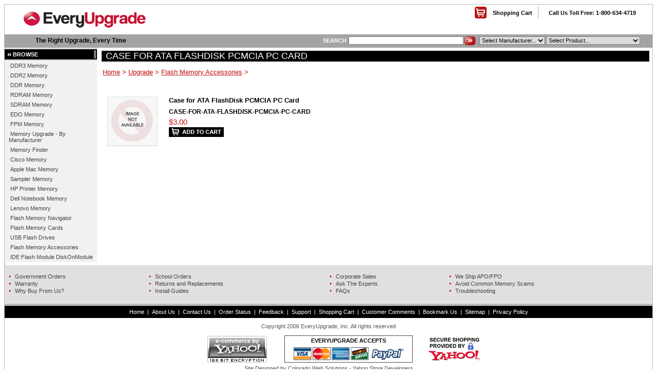

--- FILE ---
content_type: text/html
request_url: https://www.parts-quick.com/case-for-ata-flashdisk-pcmcia-pc-card.html
body_size: 5691
content:
<!DOCTYPE HTML PUBLIC "-//W3C//DTD HTML 4.01 Transitional//EN">
<html><head>
<base href="http://www.parts-quick.com"><title>Case for ATA FlashDisk PCMCIA PC Card - Flash Memory Accessories - Case-for-ATA-FlashDisk-PCMCIA-PC-Card</title><meta name="Description" content="Case for ATA FlashDisk PCMCIA PC Card Flash Memory Accessories" /><meta name="Keywords" content="Case for ATA FlashDisk PCMCIA PC Card Flash Memory Accessories" /><META name="y_key" content="f319d1aed24249c2" />
<script language="JavaScript">
<!--
var bookmarkurl="http://www.parts-quick.com"
var bookmarktitle="EveryUpgrade"

function addbookmark(){
  if (document.all)
     window.external.AddFavorite(bookmarkurl,bookmarktitle)
}
-->
</script>
<link href="https://p11.secure.hostingprod.com/@parts-quick.com/ssl/css/parts-quick.css" rel="stylesheet" type="text/css" />
<script language="javascript" src="https://p11.secure.hostingprod.com/@parts-quick.com/ssl/js/everyupgrade.js"></script>
<link rel="shortcut icon" href="https://p11.secure.hostingprod.com/@parts-quick.com/ssl/images/favicon.ico" ></head><body bgcolor="#ffffff" background="https://s.turbifycdn.com/aah/yhst-18877164753837/img-430.gif" link="#333333" vlink="#666666"><table border="0" cellspacing="0" cellpadding="0" width="100%" class="main-td-border"><tr><td bgcolor="#FFFFFF"><table border="0" cellspacing="0" cellpadding="0" width="100%"><tr><td><table border="0" cellspacing="0" cellpadding="0" width="100%">  <tr>
    <td valign="top"><table width="100%" border="0" cellspacing="0" cellpadding="0">
      <tr>
        <td width="35">&nbsp;</td>
        <td align="left" title="EveryUpgrade"><a href="index.html"><img src="https://p11.secure.hostingprod.com/@parts-quick.com/ssl/images/logo1.jpg" alt="EveryUpgrade" width="242" height="36" border="0" /></a></td>
        <td valign="top"><table width="100%" border="0" cellspacing="0" cellpadding="0">
          <tr>
            <td align="right"><img src="https://p11.secure.hostingprod.com/@parts-quick.com/ssl/images/spacer.gif" width="1" height="4" /></td>
          </tr>
          <tr>
            <td align="right" valign="top"><table border="0" cellspacing="0" cellpadding="0">
              <tr>
                    <td align="center"><img src="https://p11.secure.hostingprod.com/@parts-quick.com/ssl/images/shoppingcart-icon-new.jpg" alt="ShoppingCart" border="0" />                    </td>
                    <td width="100" align="center" class="shoppingcart-txt"><a href="http://order.store.yahoo.net/yhst-18877164753837/cgi-bin/wg-order?yhst-18877164753837" class="shoppingcart_link" title="Shopping Cart">Shopping Cart</a></td>
                  <td width="1" height="24" align="right" bgcolor="#A4A4A4"><img src="https://p11.secure.hostingprod.com/@parts-quick.com/ssl/images/spacer.gif" width="1" height="1" /></td>
                  <td width="210" align="center" class="shoppingcart-txt">Call Us Toll Free: 1-800-634-4719</td>
              </tr>
            </table></td>
          </tr>
          <tr>
            <td height="25" align="right">&nbsp;</td>
          </tr>
          <tr>
            <td align="right"><img src="https://p11.secure.hostingprod.com/@parts-quick.com/ssl/images/spacer.gif" width="1" height="5" /></td>
          </tr>
        </table></td>
        <td width="12">&nbsp;</td>
      </tr>
    </table></td>
  </tr><tr><td bgcolor="#A4A4A4" height="26"><table border="0" cellspacing="0" cellpadding="0" width="100%"><tr><td width="60">&nbsp;</td><td width="220" colspan="2" class="yourdreammemory-txt">The Right Upgrade, Every Time</td><td align="right"><table border="0" cellspacing="2" cellpadding="0"><tr><form name="frm-search" method="post" action="http://search.store.yahoo.net/yhst-18877164753837/cgi-bin/nsearch" style="margin: 0px; padding: 0px; ">
				<input name="catalog" value="yhst-18877164753837" type="hidden">
				<td width="50" align="center"class="search-txt">Search</td>
                <td width="130" align="center"><input name="query" type="text" class="inpur-area" size="35" /></td>
                <td align="center"><input type="image" src="https://p11.secure.hostingprod.com/@parts-quick.com/ssl/images/search-butt.gif" align="absmiddle" alt="Search" /></td>
                <td align="center">&nbsp;</td>
				</form><td align="center"><table border="0" align="center" cellspacing="0" cellpadding="0" width="100%"><form action=""><tr align="center"><td align="center"><select name="jumpto" onChange="window.location.href=this.form.jumpto.options[this.form.jumpto.selectedIndex].value" class="inpur-area"><option selected>Select Manufacturer...</option><option value="aaeon.html">AAEON</option><option value="acer.html">Acer</option><option value="adlink.html">ADLINK</option><option value="akai.html">Akai</option><option value="alienware.html">Alienware</option><option value="aopen.html">Aopen</option><option value="apple-mac-memory.html">Apple Mac Memory</option><option value="asrock.html">ASRock</option><option value="asus.html">ASUS</option><option value="averatec.html">Averatec</option><option value="benq.html">BenQ</option><option value="biostar.html">Biostar</option><option value="brother.html">Brother</option><option value="cisco-memory.html">Cisco Memory</option><option value="clevo.html">Clevo</option><option value="compal.html">Compal</option><option value="dell.html">Dell</option><option value="dfi.html">DFI</option><option value="ecs.html">ECS</option><option value="epox.html">Epox</option><option value="emachines.html">eMachines</option><option value="e-mu.html">E-MU</option><option value="ensoniq.html">Ensoniq</option><option value="everex.html">Everex</option><option value="evga.html">EVGA</option><option value="fic.html">FIC</option><option value="fujitsu-siemens.html">Fujitsu-Siemens</option><option value="foxconn.html">Foxconn</option><option value="gateway.html">Gateway</option><option value="gigabyte.html">Gigabyte</option><option value="hitachi.html">Hitachi</option><option value="hp.html">HP</option><option value="ibm.html">IBM</option><option value="intel.html">Intel</option><option value="itox.html">ITOX</option><option value="jvc.html">JVC</option><option value="konica-minolta.html">Konica Minolta</option><option value="kontron.html">Kontron</option><option value="korg.html">Korg</option><option value="kurzweil.html">Kurzweil</option><option value="lenovo-ibm-thinkpad-memory.html">Lenovo Memory</option><option value="lexmark.html">Lexmark</option><option value="micron-mpc.html">Micron MPC</option><option value="microstar.html">Microstar</option><option value="motion-computing.html">Motion Computing</option><option value="msi.html">MSI</option><option value="nec.html">NEC</option><option value="neo.html">Neo</option><option value="okidata.html">Okidata</option><option value="packard-bell.html">Packard Bell</option><option value="panasonic.html">Panasonic</option><option value="polywell.html">Polywell</option><option value="qnap.html">QNAP</option><option value="ricoh.html">Ricoh</option><option value="roland.html">Roland</option><option value="sager.html">Sager</option><option value="samsung.html">Samsung</option><option value="sharp.html">Sharp</option><option value="shuttle.html">Shuttle</option><option value="sony.html">Sony</option><option value="soyo.html">SOYO</option><option value="sun.html">Sun</option><option value="supermicro.html">Supermicro</option><option value="synology.html">Synology</option><option value="toshiba.html">Toshiba</option><option value="twinhead.html">Twinhead</option><option value="tyan.html">Tyan</option><option value="voodoo.html">Voodoo</option><option value="uniwill.html">Uniwill</option><option value="winbook.html">WinBook</option><option value="xerox.html">Xerox</option><option value="yamaha.html">Yamaha</option><option value="zotac.html">Zotac</option></select></td></tr></form></table></td><td align="center"><table border="0" align="center" cellspacing="0" cellpadding="0" width="100%"><form action=""><tr align="center"><td align="center"><select name="jumpto" onChange="window.location.href=this.form.jumpto.options[this.form.jumpto.selectedIndex].value" class="inpur-area"><option selected>Select Product...</option><option value="flash-memory-cards.html">Flash Memory Cards</option><option value="usb-flash-drives.html">USB Flash Drives</option><option value="flash-memory-accessories.html">Flash Memory Accessories</option><option value="ide-flash-module.html">IDE Flash Module DiskOnModule</option></select></td></tr></form></table></td><td width="20">&nbsp;</td></tr></table></td></tr></table></td></tr></table></td></tr><tr><td><table border="0" cellspacing="0" cellpadding="0" width="100%"><tr><td bgcolor="#F1F1F1" align="left" valign="top" width="180"><table border="0" cellspacing="0" cellpadding="0" width="100%"><tr><td><table border="0" cellspacing="0" cellpadding="0" width="100%"><tr><td><table width="100%" border="0" cellspacing="0" cellpadding="0">
  <tr>
    <td valign="top" background="https://p11.secure.hostingprod.com/@parts-quick.com/ssl/images/bottom-dot-img.gif"><img src="https://p11.secure.hostingprod.com/@parts-quick.com/ssl/images/bottom-dot-img.gif" width="3" height="3" /></td>
  </tr>
  <tr>
    <td height="20" bgcolor="#000000">
		<table width="100%" border="0" cellspacing="0" cellpadding="0">
			<tr>
				<td width="16" height="20" bgcolor="#000000"><img src="https://p11.secure.hostingprod.com/@parts-quick.com/ssl/images/leftlink-title-left-img.gif" width="16" height="20" /></td>
				<td bgcolor="#000000" class="left-link-title">Browse</td>
				<td width="6" bgcolor="#000000"><img src="https://p11.secure.hostingprod.com/@parts-quick.com/ssl/images/leftlink-title-right-img.gif" width="6" height="20" /></td>
			</tr>
		</table>
	  </td>
  </tr>
  <tr>
    <td valign="top" background="https://p11.secure.hostingprod.com/@parts-quick.com/ssl/images/bottom-dot-img.gif"><img src="https://p11.secure.hostingprod.com/@parts-quick.com/ssl/images/bottom-dot-img.gif" width="3" height="3" /></td>
  </tr>
</table>
</td></tr><tr><td><table border="0" align="center" cellspacing="0" cellpadding="0" width="92%"><tr><td align="left" style="padding:3px 0 3px 0;"><a class="leftlink" href="ddr3-memory-upgrades.html">DDR3 Memory</a></td></tr><tr><td colspan="22&quot; align=&quot;center&quot; valign=&quot;top&quot; bgcolor=&quot;#DEDEDE"><img src="https://p11.secure.hostingprod.com/@parts-quick.com/ssl/images/spacer.gif" width="1" height="1" /></td></tr><tr><td align="left" style="padding:3px 0 3px 0;"><a class="leftlink" href="ddr2---double-data-rate-2-memory.html">DDR2 Memory</a></td></tr><tr><td colspan="22&quot; align=&quot;center&quot; valign=&quot;top&quot; bgcolor=&quot;#DEDEDE"><img src="https://p11.secure.hostingprod.com/@parts-quick.com/ssl/images/spacer.gif" width="1" height="1" /></td></tr><tr><td align="left" style="padding:3px 0 3px 0;"><a class="leftlink" href="ddr---double-data-rate-memory.html">DDR Memory</a></td></tr><tr><td colspan="22&quot; align=&quot;center&quot; valign=&quot;top&quot; bgcolor=&quot;#DEDEDE"><img src="https://p11.secure.hostingprod.com/@parts-quick.com/ssl/images/spacer.gif" width="1" height="1" /></td></tr><tr><td align="left" style="padding:3px 0 3px 0;"><a class="leftlink" href="rdram---rambus-dram-memory.html">RDRAM Memory</a></td></tr><tr><td colspan="22&quot; align=&quot;center&quot; valign=&quot;top&quot; bgcolor=&quot;#DEDEDE"><img src="https://p11.secure.hostingprod.com/@parts-quick.com/ssl/images/spacer.gif" width="1" height="1" /></td></tr><tr><td align="left" style="padding:3px 0 3px 0;"><a class="leftlink" href="sdram---synchronous-dram-memory.html">SDRAM Memory</a></td></tr><tr><td colspan="22&quot; align=&quot;center&quot; valign=&quot;top&quot; bgcolor=&quot;#DEDEDE"><img src="https://p11.secure.hostingprod.com/@parts-quick.com/ssl/images/spacer.gif" width="1" height="1" /></td></tr><tr><td align="left" style="padding:3px 0 3px 0;"><a class="leftlink" href="edo---extended-data-out-memory.html">EDO Memory</a></td></tr><tr><td colspan="22&quot; align=&quot;center&quot; valign=&quot;top&quot; bgcolor=&quot;#DEDEDE"><img src="https://p11.secure.hostingprod.com/@parts-quick.com/ssl/images/spacer.gif" width="1" height="1" /></td></tr><tr><td align="left" style="padding:3px 0 3px 0;"><a class="leftlink" href="fpm---fast-page-mode-memory.html">FPM Memory</a></td></tr><tr><td colspan="22&quot; align=&quot;center&quot; valign=&quot;top&quot; bgcolor=&quot;#DEDEDE"><img src="https://p11.secure.hostingprod.com/@parts-quick.com/ssl/images/spacer.gif" width="1" height="1" /></td></tr><tr><td align="left" style="padding:3px 0 3px 0;"><a class="leftlink" href="by-manufacturer.html">Memory Upgrade - By Manufacturer</a></td></tr><tr><td colspan="22&quot; align=&quot;center&quot; valign=&quot;top&quot; bgcolor=&quot;#DEDEDE"><img src="https://p11.secure.hostingprod.com/@parts-quick.com/ssl/images/spacer.gif" width="1" height="1" /></td></tr><tr><td align="left" style="padding:3px 0 3px 0;"><a class="leftlink" href="memory-finder.html">Memory Finder</a></td></tr><tr><td colspan="22&quot; align=&quot;center&quot; valign=&quot;top&quot; bgcolor=&quot;#DEDEDE"><img src="https://p11.secure.hostingprod.com/@parts-quick.com/ssl/images/spacer.gif" width="1" height="1" /></td></tr><tr><td align="left" style="padding:3px 0 3px 0;"><a class="leftlink" href="cisco-memory.html">Cisco Memory</a></td></tr><tr><td colspan="22&quot; align=&quot;center&quot; valign=&quot;top&quot; bgcolor=&quot;#DEDEDE"><img src="https://p11.secure.hostingprod.com/@parts-quick.com/ssl/images/spacer.gif" width="1" height="1" /></td></tr><tr><td align="left" style="padding:3px 0 3px 0;"><a class="leftlink" href="apple-mac-memory.html">Apple Mac Memory</a></td></tr><tr><td colspan="22&quot; align=&quot;center&quot; valign=&quot;top&quot; bgcolor=&quot;#DEDEDE"><img src="https://p11.secure.hostingprod.com/@parts-quick.com/ssl/images/spacer.gif" width="1" height="1" /></td></tr><tr><td align="left" style="padding:3px 0 3px 0;"><a class="leftlink" href="sampler-memory.html">Sampler Memory</a></td></tr><tr><td colspan="22&quot; align=&quot;center&quot; valign=&quot;top&quot; bgcolor=&quot;#DEDEDE"><img src="https://p11.secure.hostingprod.com/@parts-quick.com/ssl/images/spacer.gif" width="1" height="1" /></td></tr><tr><td align="left" style="padding:3px 0 3px 0;"><a class="leftlink" href="hp-printer-memory.html">HP Printer Memory</a></td></tr><tr><td colspan="22&quot; align=&quot;center&quot; valign=&quot;top&quot; bgcolor=&quot;#DEDEDE"><img src="https://p11.secure.hostingprod.com/@parts-quick.com/ssl/images/spacer.gif" width="1" height="1" /></td></tr><tr><td align="left" style="padding:3px 0 3px 0;"><a class="leftlink" href="dell-notebook-memory.html">Dell Notebook Memory</a></td></tr><tr><td colspan="22&quot; align=&quot;center&quot; valign=&quot;top&quot; bgcolor=&quot;#DEDEDE"><img src="https://p11.secure.hostingprod.com/@parts-quick.com/ssl/images/spacer.gif" width="1" height="1" /></td></tr><tr><td align="left" style="padding:3px 0 3px 0;"><a class="leftlink" href="lenovo-ibm-thinkpad-memory.html">Lenovo Memory</a></td></tr><tr><td colspan="22&quot; align=&quot;center&quot; valign=&quot;top&quot; bgcolor=&quot;#DEDEDE"><img src="https://p11.secure.hostingprod.com/@parts-quick.com/ssl/images/spacer.gif" width="1" height="1" /></td></tr><tr><td align="left" style="padding:3px 0 3px 0;"><a class="leftlink" href="flash-memory-navigator.html">Flash Memory Navigator</a></td></tr><tr><td colspan="22&quot; align=&quot;center&quot; valign=&quot;top&quot; bgcolor=&quot;#DEDEDE"><img src="https://p11.secure.hostingprod.com/@parts-quick.com/ssl/images/spacer.gif" width="1" height="1" /></td></tr><tr><td align="left" style="padding:3px 0 3px 0;"><a class="leftlink" href="flash-memory-cards.html">Flash Memory Cards</a></td></tr><tr><td colspan="22&quot; align=&quot;center&quot; valign=&quot;top&quot; bgcolor=&quot;#DEDEDE"><img src="https://p11.secure.hostingprod.com/@parts-quick.com/ssl/images/spacer.gif" width="1" height="1" /></td></tr><tr><td align="left" style="padding:3px 0 3px 0;"><a class="leftlink" href="usb-flash-drives.html">USB Flash Drives</a></td></tr><tr><td colspan="22&quot; align=&quot;center&quot; valign=&quot;top&quot; bgcolor=&quot;#DEDEDE"><img src="https://p11.secure.hostingprod.com/@parts-quick.com/ssl/images/spacer.gif" width="1" height="1" /></td></tr><tr><td align="left" style="padding:3px 0 3px 0;"><a class="leftlink" href="flash-memory-accessories.html">Flash Memory Accessories</a></td></tr><tr><td colspan="22&quot; align=&quot;center&quot; valign=&quot;top&quot; bgcolor=&quot;#DEDEDE"><img src="https://p11.secure.hostingprod.com/@parts-quick.com/ssl/images/spacer.gif" width="1" height="1" /></td></tr><tr><td align="left" style="padding:3px 0 3px 0;"><a class="leftlink" href="ide-flash-module.html">IDE Flash Module DiskOnModule</a></td></tr><tr><td colspan="22&quot; align=&quot;center&quot; valign=&quot;top&quot; bgcolor=&quot;#DEDEDE"><img src="https://p11.secure.hostingprod.com/@parts-quick.com/ssl/images/spacer.gif" width="1" height="1" /></td></tr></table></td></tr></table></td></tr></table></td><td width="1">&nbsp;</td><td align="left" valign="top"><table border="0" cellspacing="1" cellpadding="5" width="100%"><tr><td colspan="2"><table border="0" cellspacing="0" cellpadding="0" width="100%"><tr><td class="pagetitle-txt--" style="background-color:black;"><h1>Case for ATA FlashDisk PCMCIA PC Card</h1></td></tr></table></td></tr><tr><td colspan="2" height="15"><table border="0" cellspacing="0" cellpadding="2" width="100%"><tr><td><font size="-1" color="#BD1212" face="arial, helvetica"><a href="index.html">Home</a>&nbsp;>&nbsp;<a href="by-product.html">Upgrade</a>&nbsp;>&nbsp;<a href="flash-memory-accessories.html">Flash Memory Accessories</a>&nbsp;>&nbsp;<br /><br /></font></td></tr></table></td></tr><tr><td align="left" width="200"><table border="0" cellspacing="0" cellpadding="0"><tr><td align="left"><table border="0" cellspacing="5" cellpadding="0"><tr><td align="center" style="display:inline-block;position:relative;"><img src="https://s.turbifycdn.com/aah/yhst-18877164753837/m-asr1k-rp2-16gb-cisco-asr1000-rp2-16gb-dram-memory-2.gif" width="100" height="100" align="left" border="0" hspace="5" vspace="5" alt="Case for ATA FlashDisk PCMCIA PC Card" /></td></tr></table></td></tr></table></td><td align="left" valign="top" width="100%"><img src="https://sep.turbifycdn.com/ca/Img/trans_1x1.gif" height="8" width="1" border="0" /><table border="0" cellspacing="0" cellpadding="0"><tr><td align="left" class="cate2-pro-title1" height="24">Case for ATA FlashDisk PCMCIA PC Card</td></tr><tr><td valign="top"><table border="0" cellspacing="0" cellpadding="0"><tr><td align="left" class="balck-bold-txt" height="20">Case-for-ATA-FlashDisk-PCMCIA-PC-Card</td></tr><tr><td align="left" class="red-bold-txt1" height="20">$3.00</td></tr><form method="POST" action="https://order.store.turbify.net/yhst-18877164753837/cgi-bin/wg-order?yhst-18877164753837+case-for-ata-flashdisk-pcmcia-pc-card"><tr><td> <input type="image" alt="Add to Cart" src="https://p11.secure.hostingprod.com/@parts-quick.com/ssl/images/add-to-cart-new.jpg" border="0"></td></tr><input type="hidden" name=".autodone" value="https://www.parts-quick.com/case-for-ata-flashdisk-pcmcia-pc-card.html" /></form></table></td></tr></table></td></tr><tr><td align="center" colspan="2"><table border="0" cellspacing="7" cellpadding="0" width="95%"><tr><td align="left" style="font-size:12px;"></td></tr></table></td></tr><tr><td colspan="2"><img src="https://sep.turbifycdn.com/ca/Img/trans_1x1.gif" height="8" width="1" border="0" /></td></tr><tr><td align="center" colspan="2"></td></tr><tr><td colspan="2">&nbsp;</td></tr></table></td></tr></table></td></tr><tr><td><table border="0" cellspacing="0" cellpadding="0" width="100%"><tr><td colspan="5"><table border="0" cellspacing="0" cellpadding="0" width="100%"><tr><td align="left&quot; background=&quot;https://p11.secure.hostingprod.com/@parts-quick.com/ssl/images/bottom-dot-img.gif"><img src="https://p11.secure.hostingprod.com/@parts-quick.com/ssl/images/bottom-dot-img.gif" width="3" height="3" /></td></tr><tr><td align="left&quot; background=&quot;https://p11.secure.hostingprod.com/@parts-quick.com/ssl/images/bottom-dot-img.gif"><img src="https://p11.secure.hostingprod.com/@parts-quick.com/ssl/images/bottom-dot-img.gif" width="3" height="3" /></td></tr><tr><td bgcolor="#E0E0E0"><table border="0" cellspacing="2" cellpadding="0" width="100%"><tr><td>&nbsp;</td></tr><tr><td><table border="0" cellspacing="0" cellpadding="0" width="100%"><tr><td align="center" width="18"><img src="https://p11.secure.hostingprod.com/@parts-quick.com/ssl/images/visitedlink-arrow.gif" width="4" height="4" /></td><td><a class="mostvisitedlinks" href="government-sales.html">Government Orders</a></td></tr></table></td><td><table border="0" cellspacing="0" cellpadding="0" width="100%"><tr><td align="center" width="18"><img src="https://p11.secure.hostingprod.com/@parts-quick.com/ssl/images/visitedlink-arrow.gif" width="4" height="4" /></td><td><a class="mostvisitedlinks" href="education-sales.html">School Orders</a></td></tr></table></td><td><table border="0" cellspacing="0" cellpadding="0" width="100%"><tr><td align="center" width="18"><img src="https://p11.secure.hostingprod.com/@parts-quick.com/ssl/images/visitedlink-arrow.gif" width="4" height="4" /></td><td><a class="mostvisitedlinks" href="corporate-sales.html">Corporate Sales</a></td></tr></table></td><td><table border="0" cellspacing="0" cellpadding="0" width="100%"><tr><td align="center" width="18"><img src="https://p11.secure.hostingprod.com/@parts-quick.com/ssl/images/visitedlink-arrow.gif" width="4" height="4" /></td><td><a class="mostvisitedlinks" href="we-ship-apo-fpo.html">We Ship APO/FPO</a></td></tr></table></td></tr><tr><td><table border="0" cellspacing="0" cellpadding="0" width="100%"><tr><td align="center" width="18"><img src="https://p11.secure.hostingprod.com/@parts-quick.com/ssl/images/visitedlink-arrow.gif" width="4" height="4" /></td><td><a class="mostvisitedlinks" href="warranty.html">Warranty</a></td></tr></table></td><td><table border="0" cellspacing="0" cellpadding="0" width="100%"><tr><td align="center" width="18"><img src="https://p11.secure.hostingprod.com/@parts-quick.com/ssl/images/visitedlink-arrow.gif" width="4" height="4" /></td><td><a class="mostvisitedlinks" href="returns-and-replacements.html">Returns and Replacements</a></td></tr></table></td><td><table border="0" cellspacing="0" cellpadding="0" width="100%"><tr><td align="center" width="18"><img src="https://p11.secure.hostingprod.com/@parts-quick.com/ssl/images/visitedlink-arrow.gif" width="4" height="4" /></td><td><a class="mostvisitedlinks" href="ask-the-experts.html">Ask The Experts</a></td></tr></table></td><td><table border="0" cellspacing="0" cellpadding="0" width="100%"><tr><td align="center" width="18"><img src="https://p11.secure.hostingprod.com/@parts-quick.com/ssl/images/visitedlink-arrow.gif" width="4" height="4" /></td><td><a class="mostvisitedlinks" href="avoid-these-common-memory-scams.html">Avoid Common Memory Scams</a></td></tr></table></td></tr><tr><td><table border="0" cellspacing="0" cellpadding="0" width="100%"><tr><td align="center" width="18"><img src="https://p11.secure.hostingprod.com/@parts-quick.com/ssl/images/visitedlink-arrow.gif" width="4" height="4" /></td><td><a class="mostvisitedlinks" href="why-buy-from-us.html">Why Buy From Us?</a></td></tr></table></td><td><table border="0" cellspacing="0" cellpadding="0" width="100%"><tr><td align="center" width="18"><img src="https://p11.secure.hostingprod.com/@parts-quick.com/ssl/images/visitedlink-arrow.gif" width="4" height="4" /></td><td><a class="mostvisitedlinks" href="install-guides.html">Install Guides</a></td></tr></table></td><td><table border="0" cellspacing="0" cellpadding="0" width="100%"><tr><td align="center" width="18"><img src="https://p11.secure.hostingprod.com/@parts-quick.com/ssl/images/visitedlink-arrow.gif" width="4" height="4" /></td><td><a class="mostvisitedlinks" href="faqs.html">FAQs</a></td></tr></table></td><td><table border="0" cellspacing="0" cellpadding="0" width="100%"><tr><td align="center" width="18"><img src="https://p11.secure.hostingprod.com/@parts-quick.com/ssl/images/visitedlink-arrow.gif" width="4" height="4" /></td><td><a class="mostvisitedlinks" href="troubleshooting.html">Troubleshooting</a></td></tr></table></td></tr><tr><td>&nbsp;</td></tr></table></td></tr></table></td></tr><tr><td colspan="5"><table width="100%" border="0" cellspacing="0" cellpadding="0">
  <tr>
    <td valign="top" background="https://p11.secure.hostingprod.com/@parts-quick.com/ssl/images/bottom-dot-img.gif"><img src="https://p11.secure.hostingprod.com/@parts-quick.com/ssl/images/bottom-dot-img.gif" width="3" height="3" /></td>
  </tr>
  <tr>
    <td valign="top" bgcolor="#B6B6B6"><img src="https://p11.secure.hostingprod.com/@parts-quick.com/ssl/images/spacer.gif" width="1" height="3" /></td>
  </tr>
  <tr>
    <td valign="top"><img src="https://p11.secure.hostingprod.com/@parts-quick.com/ssl/images/spacer.gif" width="1" height="1" /></td>
  </tr>
  <tr>
    <td height="24" bgcolor="#000000"><table width="100%" border="0" cellspacing="0" cellpadding="0">
      <tr>
        <td align="center" class="footerlink-line"><a href="index.html" class="footer_link" title="Home">Home</a> | <a href="about-us.html" class="footer_link" title="About Us">About Us</a> | <a href="contact-us.html" class="footer_link" title="Contact Us">Contact Us</a> | <a href="http://order.store.yahoo.net/OS/stat?yhst-18877164753837" class="footer_link" title="Order Status">Order Status</a> | <a href="feedback.html" class="footer_link" title="Feedback">Feedback</a> | <a href="support.html" class="footer_link" title="Support">Support</a> | <a href="norder.html" class="footer_link" title="Shopping Cart">Shopping Cart</a> | <a href="customer-comments.html" class="footer_link" title="Customer Comments">Customer Comments</a> | <a href="javascript:addbookmark();" rel="sidebar" class="footer_link" title="Bookmark Us">Bookmark Us</a> | <a href="ind.html" class="footer_link" title="Sitemap">Sitemap</a> | <a href="privacypolicy.html" class="footer_link" title="Privacy Policy">Privacy Policy</a></td>
      </tr>
    </table></td>
  </tr>
  <tr>
    <td height="32" align="center" class="copyr">Copyright 2006 EveryUpgrade, Inc. All rights reserved</td>
  </tr>
  <tr>
    <td height="32" align="center" class="copyr"><table width="100%" border="0" cellspacing="0" cellpadding="0">
      <tr>
        <td align="right"><img src="https://p11.secure.hostingprod.com/@parts-quick.com/ssl/images/yahoo-icon1.gif" alt="E-commerce by YAHOO" width="124" height="57" /></td>
        <td width="30" align="center">&nbsp;</td>
        <td width="250" align="center"><table width="100%" border="0" cellpadding="0" cellspacing="0" class="accepts-card-border">
            <tr>
              <td align="center"><table width="100%" border="0" cellspacing="0" cellpadding="3">
                  <tr>
                    <td align="center" class="accepts-txt">EveryUpgrade accepts</td>
                  </tr>
                  <tr>
                    <td align="center"><a href="payment.html"><img src="https://p11.secure.hostingprod.com/@parts-quick.com/ssl/images/accepts-cards-img-new.jpg" alt="Every Upgrade Accepts" width="216" height="27" border="0" /></a></td>
                  </tr>
              </table></td>
            </tr>
        </table></td>
        <td width="30">&nbsp;</td>
        <td align="left"><img src="https://p11.secure.hostingprod.com/@parts-quick.com/ssl/images/secureshppoing-yahoo.gif" alt="Secure Shopping Provided by YAHOO" width="105" height="49" /></td>
      </tr>
    </table></td>
  </tr>
  <tr>
    <td height="19" class="copyr"><div align="center"><span class="copyr">Site Designed by <a href="http://www.coloradowebsolutions.com" class="copyr">Colorado Web Solutions</a> - Yahoo Store Developers</span></div></td>
  </tr>
</table></td></tr></table></td></tr></table></td></tr></table></body>
<script type="text/javascript">var PAGE_ATTRS = {'storeId': 'yhst-18877164753837', 'itemId': 'case-for-ata-flashdisk-pcmcia-pc-card', 'isOrderable': '1', 'name': 'Case for ATA FlashDisk PCMCIA PC Card', 'salePrice': '3.00', 'listPrice': '3.00', 'brand': '', 'model': '', 'promoted': '', 'createTime': '1712803594', 'modifiedTime': '1712803594', 'catNamePath': 'Upgrade > Flash Memory Accessories', 'upc': ''};</script><script type="text/javascript">
csell_env = 'ue1';
 var storeCheckoutDomain = 'order.store.turbify.net';
</script>

<script type="text/javascript">
  function toOSTN(node){
    if(node.hasAttributes()){
      for (const attr of node.attributes) {
        node.setAttribute(attr.name,attr.value.replace(/(us-dc1-order|us-dc2-order|order)\.(store|stores)\.([a-z0-9-]+)\.(net|com)/g, storeCheckoutDomain));
      }
    }
  };
  document.addEventListener('readystatechange', event => {
  if(typeof storeCheckoutDomain != 'undefined' && storeCheckoutDomain != "order.store.turbify.net"){
    if (event.target.readyState === "interactive") {
      fromOSYN = document.getElementsByTagName('form');
        for (let i = 0; i < fromOSYN.length; i++) {
          toOSTN(fromOSYN[i]);
        }
      }
    }
  });
</script>
<script type="text/javascript">
// Begin Store Generated Code
 </script> <script type="text/javascript" src="https://s.turbifycdn.com/lq/ult/ylc_1.9.js" ></script> <script type="text/javascript" src="https://s.turbifycdn.com/ae/lib/smbiz/store/csell/beacon-a9518fc6e4.js" >
</script>
<script type="text/javascript">
// Begin Store Generated Code
 csell_page_data = {}; csell_page_rec_data = []; ts='TOK_STORE_ID';
</script>
<script type="text/javascript">
// Begin Store Generated Code
function csell_GLOBAL_INIT_TAG() { var csell_token_map = {}; csell_token_map['TOK_SPACEID'] = '2022276099'; csell_token_map['TOK_URL'] = ''; csell_token_map['TOK_STORE_ID'] = 'yhst-18877164753837'; csell_token_map['TOK_ITEM_ID_LIST'] = 'case-for-ata-flashdisk-pcmcia-pc-card'; csell_token_map['TOK_ORDER_HOST'] = 'order.store.turbify.net'; csell_token_map['TOK_BEACON_TYPE'] = 'prod'; csell_token_map['TOK_RAND_KEY'] = 't'; csell_token_map['TOK_IS_ORDERABLE'] = '1';  c = csell_page_data; var x = (typeof storeCheckoutDomain == 'string')?storeCheckoutDomain:'order.store.turbify.net'; var t = csell_token_map; c['s'] = t['TOK_SPACEID']; c['url'] = t['TOK_URL']; c['si'] = t[ts]; c['ii'] = t['TOK_ITEM_ID_LIST']; c['bt'] = t['TOK_BEACON_TYPE']; c['rnd'] = t['TOK_RAND_KEY']; c['io'] = t['TOK_IS_ORDERABLE']; YStore.addItemUrl = 'http%s://'+x+'/'+t[ts]+'/ymix/MetaController.html?eventName.addEvent&cartDS.shoppingcart_ROW0_m_orderItemVector_ROW0_m_itemId=%s&cartDS.shoppingcart_ROW0_m_orderItemVector_ROW0_m_quantity=1&ysco_key_cs_item=1&sectionId=ysco.cart&ysco_key_store_id='+t[ts]; } 
</script>
<script type="text/javascript">
// Begin Store Generated Code
function csell_REC_VIEW_TAG() {  var env = (typeof csell_env == 'string')?csell_env:'prod'; var p = csell_page_data; var a = '/sid='+p['si']+'/io='+p['io']+'/ii='+p['ii']+'/bt='+p['bt']+'-view'+'/en='+env; var r=Math.random(); YStore.CrossSellBeacon.renderBeaconWithRecData(p['url']+'/p/s='+p['s']+'/'+p['rnd']+'='+r+a); } 
</script>
<script type="text/javascript">
// Begin Store Generated Code
var csell_token_map = {}; csell_token_map['TOK_PAGE'] = 'p'; csell_token_map['TOK_CURR_SYM'] = '$'; csell_token_map['TOK_WS_URL'] = 'https://yhst-18877164753837.csell.store.turbify.net/cs/recommend?itemids=case-for-ata-flashdisk-pcmcia-pc-card&location=p'; csell_token_map['TOK_SHOW_CS_RECS'] = 'false';  var t = csell_token_map; csell_GLOBAL_INIT_TAG(); YStore.page = t['TOK_PAGE']; YStore.currencySymbol = t['TOK_CURR_SYM']; YStore.crossSellUrl = t['TOK_WS_URL']; YStore.showCSRecs = t['TOK_SHOW_CS_RECS']; </script> <script type="text/javascript" src="https://s.turbifycdn.com/ae/store/secure/recs-1.3.2.2.js" ></script> <script type="text/javascript" >
</script>
</html>
<!-- html110.prod.store.e1a.lumsb.com Wed Jan 21 13:13:35 PST 2026 -->


--- FILE ---
content_type: text/javascript
request_url: https://p11.secure.hostingprod.com/@parts-quick.com/ssl/js/everyupgrade.js
body_size: 1089
content:
// Everyupgrade Javascript Document

function MM_jumpMenu(targ,selObj,restore){ //v3.0
  eval(targ+".location='"+selObj.options[selObj.selectedIndex].value+"'");
  if (restore) selObj.selectedIndex=0;
}

function MM_findObj(n, d) { //v4.01
  var p,i,x;  if(!d) d=document; if((p=n.indexOf("?"))>0&&parent.frames.length) {
    d=parent.frames[n.substring(p+1)].document; n=n.substring(0,p);}
  if(!(x=d[n])&&d.all) x=d.all[n]; for (i=0;!x&&i<d.forms.length;i++) x=d.forms[i][n];
  for(i=0;!x&&d.layers&&i<d.layers.length;i++) x=MM_findObj(n,d.layers[i].document);
  if(!x && d.getElementById) x=d.getElementById(n); return x;
}

function MM_jumpMenuGo(selName,targ,restore){ //v3.0
  var selObj = MM_findObj(selName); if (selObj) MM_jumpMenu(targ,selObj,restore);
}

function viewimg(n, img, w, h)
{

 features = "toolbar=no,location=no,directories=no,status=no,menubar=no," + "scrollbars=yes,resizable=yes,width=" + w + ",height=" + h;
 dlg = window.open ("","Details",features);
 dlg.document.write("<html><head><title>" + n + " Zoom</title></head>");
 dlg.document.write("<body bgcolor=white><center>"); 
 dlg.document.write("<table width=100% cellpadding=4 border=0>");
 dlg.document.write("<tr><td align=center valign=middle>");
 dlg.document.write("<b><font style='font-family: arial, verdana, tahoma, helvetica; font-size: 12px; font-weight: bold'>" + n + "</font></b><br><br>");
var wid=Number(w);
var hei=Number(h);
 if((wid>=140) || (hei>=134))
 {
 var top=((Number(w)-170)/2);
 var left=((Number(h)-14)/2);
 dlg.document.write("<a style=\"display:inline-block;position:relative;\" href=\"#\"><span style=\"display:inline-block; filter:progid:DXImageTransform.Microsoft.AlphaImageLoader (src='https://p2.secure.hostingprod.com/@parts-quick.com/ssl/images/water-big01.png');\"><img src=\"https://p2.secure.hostingprod.com/@parts-quick.com/ssl/images/water-big01.png\" style=\"filter:progid:DXImageTransform.Microsoft.Alpha(opacity=0);top:"+top+"px !important;left:"+left+"px !important;border:0;position:absolute;left:0;z-index:9999;opacity: 0.50;\"></span><img src=" + img +" /></a>");
 dlg.document.write("</td></tr>");
 dlg.document.write("<tr><td align=center valign=middle>");
 dlg.document.write("<a href=# onClick=window.close();>");
 dlg.document.write("<font size=1 face=verdana>click to close</font></a>");
 dlg.document.write("</td></tr>");
 dlg.document.write("</table></body></html>");
 }
 else
 {
 var top=((Number(w)-142)/2);
 var left=((Number(h)-128)/2);
 dlg.document.write("<a style=\"display:inline-block;position:relative;\" href=\"#\"><span style=\"display:inline-block; filter:progid:DXImageTransform.Microsoft.AlphaImageLoader (src='https://p2.secure.hostingprod.com/@parts-quick.com/ssl/images/watermark.png');\"><img src=\"https://p2.secure.hostingprod.com/@parts-quick.com/ssl/images/watermark.png\" style=\"filter:progid:DXImageTransform.Microsoft.Alpha(opacity=0);top:"+top+"px !important;left:"+left+"px !important;border:0;position:absolute;left:0;z-index:9999;opacity: 0.50;\"></span><img src=" + img +" /></a>");
 dlg.document.write("</td></tr>");
 dlg.document.write("<tr><td align=center valign=middle>");
 dlg.document.write("<a href=# onClick=window.close();>");
 dlg.document.write("<font size=1 face=verdana>click to close</font></a>");
 dlg.document.write("</td></tr>");
 dlg.document.write("</table></body></html>");
 }
}